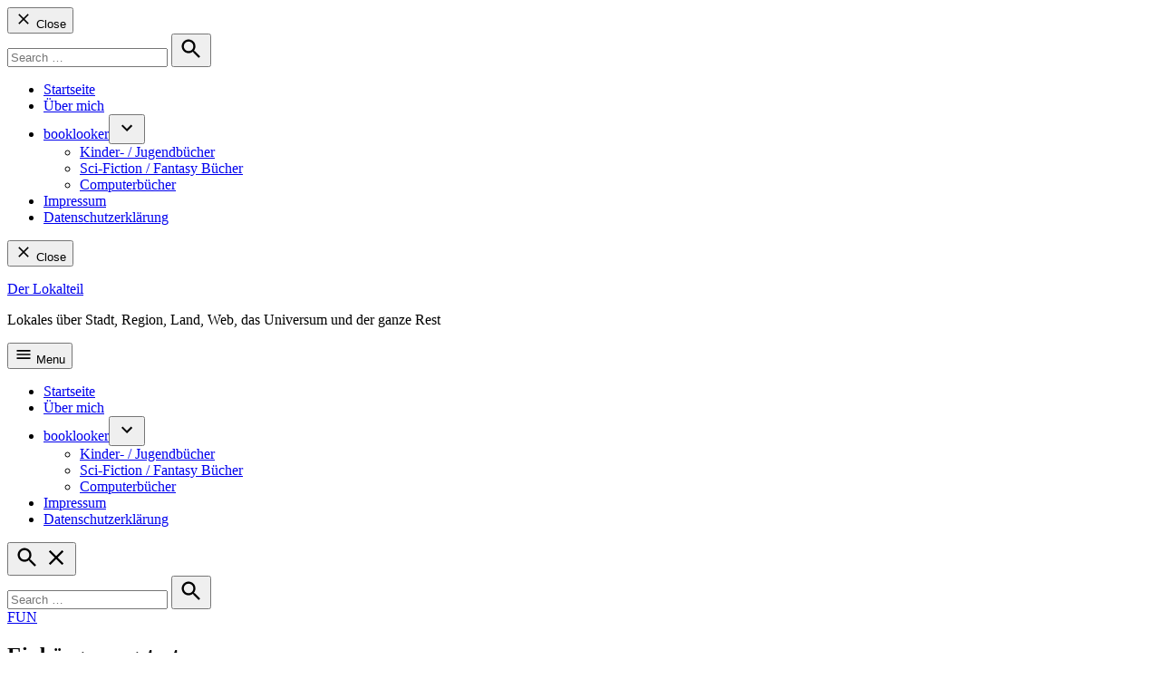

--- FILE ---
content_type: text/html; charset=UTF-8
request_url: https://derlokalteil.de/einburgerungstest/
body_size: 14968
content:
<!doctype html>
<html lang="de">
<head>
	<meta charset="UTF-8" />
	<meta name="viewport" content="width=device-width, initial-scale=1" />
	<link rel="profile" href="https://gmpg.org/xfn/11" />
	<meta name='robots' content='index, follow, max-image-preview:large, max-snippet:-1, max-video-preview:-1' />

	<!-- This site is optimized with the Yoast SEO plugin v26.7 - https://yoast.com/wordpress/plugins/seo/ -->
	<title>Einbürgerungstest - Der Lokalteil</title>
	<link rel="canonical" href="https://derlokalteil.de/einburgerungstest/" />
	<meta property="og:locale" content="de_DE" />
	<meta property="og:type" content="article" />
	<meta property="og:title" content="Einbürgerungstest - Der Lokalteil" />
	<meta property="og:description" content="Würden sie heute eingebürgert werden fragt Welt Online und beitet einen Einbürgerungstest mit 30 Fragen an. Bei allem Spaß, die Zusammenstellung basiert auf 100 Fragen des hessischen Tests, also keine fiktiven Fragen. Hab 90% geschafft und darf rein, uff  😉" />
	<meta property="og:url" content="https://derlokalteil.de/einburgerungstest/" />
	<meta property="og:site_name" content="Der Lokalteil" />
	<meta property="article:published_time" content="2008-03-25T14:21:46+00:00" />
	<meta name="author" content="norbert" />
	<meta name="twitter:card" content="summary_large_image" />
	<meta name="twitter:label1" content="Verfasst von" />
	<meta name="twitter:data1" content="norbert" />
	<script type="application/ld+json" class="yoast-schema-graph">{"@context":"https://schema.org","@graph":[{"@type":"Article","@id":"https://derlokalteil.de/einburgerungstest/#article","isPartOf":{"@id":"https://derlokalteil.de/einburgerungstest/"},"author":{"name":"norbert","@id":"https://derlokalteil.de/#/schema/person/9b69221dd7b88c919ea8f29f3d7b36c7"},"headline":"Einbürgerungstest","datePublished":"2008-03-25T14:21:46+00:00","mainEntityOfPage":{"@id":"https://derlokalteil.de/einburgerungstest/"},"wordCount":42,"commentCount":0,"publisher":{"@id":"https://derlokalteil.de/#/schema/person/9b69221dd7b88c919ea8f29f3d7b36c7"},"keywords":["Fun","Test"],"articleSection":["Fun"],"inLanguage":"de","potentialAction":[{"@type":"CommentAction","name":"Comment","target":["https://derlokalteil.de/einburgerungstest/#respond"]}]},{"@type":"WebPage","@id":"https://derlokalteil.de/einburgerungstest/","url":"https://derlokalteil.de/einburgerungstest/","name":"Einbürgerungstest - Der Lokalteil","isPartOf":{"@id":"https://derlokalteil.de/#website"},"datePublished":"2008-03-25T14:21:46+00:00","breadcrumb":{"@id":"https://derlokalteil.de/einburgerungstest/#breadcrumb"},"inLanguage":"de","potentialAction":[{"@type":"ReadAction","target":["https://derlokalteil.de/einburgerungstest/"]}]},{"@type":"BreadcrumbList","@id":"https://derlokalteil.de/einburgerungstest/#breadcrumb","itemListElement":[{"@type":"ListItem","position":1,"name":"Startseite","item":"https://derlokalteil.de/"},{"@type":"ListItem","position":2,"name":"Einbürgerungstest"}]},{"@type":"WebSite","@id":"https://derlokalteil.de/#website","url":"https://derlokalteil.de/","name":"Der Lokalteil","description":"Lokales über Stadt, Region, Land, Web, das Universum und der ganze Rest","publisher":{"@id":"https://derlokalteil.de/#/schema/person/9b69221dd7b88c919ea8f29f3d7b36c7"},"potentialAction":[{"@type":"SearchAction","target":{"@type":"EntryPoint","urlTemplate":"https://derlokalteil.de/?s={search_term_string}"},"query-input":{"@type":"PropertyValueSpecification","valueRequired":true,"valueName":"search_term_string"}}],"inLanguage":"de"},{"@type":["Person","Organization"],"@id":"https://derlokalteil.de/#/schema/person/9b69221dd7b88c919ea8f29f3d7b36c7","name":"norbert","image":{"@type":"ImageObject","inLanguage":"de","@id":"https://derlokalteil.de/#/schema/person/image/","url":"https://secure.gravatar.com/avatar/850da1fb373ce73ede72f804c7a7f68b06a4d71c7cc4844f573dd34dcab11379?s=96&d=mm&r=g","contentUrl":"https://secure.gravatar.com/avatar/850da1fb373ce73ede72f804c7a7f68b06a4d71c7cc4844f573dd34dcab11379?s=96&d=mm&r=g","caption":"norbert"},"logo":{"@id":"https://derlokalteil.de/#/schema/person/image/"}}]}</script>
	<!-- / Yoast SEO plugin. -->


<link rel='dns-prefetch' href='//www.googletagmanager.com' />
<link rel='preconnect' href='//c0.wp.com' />
<link rel="alternate" type="application/rss+xml" title="Der Lokalteil &raquo; Feed" href="https://derlokalteil.de/feed/" />
<link rel="alternate" type="application/rss+xml" title="Der Lokalteil &raquo; Kommentar-Feed" href="https://derlokalteil.de/comments/feed/" />
<link rel="alternate" type="application/rss+xml" title="Der Lokalteil &raquo; Einbürgerungstest-Kommentar-Feed" href="https://derlokalteil.de/einburgerungstest/feed/" />
<link rel="alternate" title="oEmbed (JSON)" type="application/json+oembed" href="https://derlokalteil.de/wp-json/oembed/1.0/embed?url=https%3A%2F%2Fderlokalteil.de%2Feinburgerungstest%2F" />
<link rel="alternate" title="oEmbed (XML)" type="text/xml+oembed" href="https://derlokalteil.de/wp-json/oembed/1.0/embed?url=https%3A%2F%2Fderlokalteil.de%2Feinburgerungstest%2F&#038;format=xml" />
<style id='wp-img-auto-sizes-contain-inline-css' type='text/css'>
img:is([sizes=auto i],[sizes^="auto," i]){contain-intrinsic-size:3000px 1500px}
/*# sourceURL=wp-img-auto-sizes-contain-inline-css */
</style>
<link rel='stylesheet' id='style_wpbb-css' href='https://derlokalteil.de/wp-content/plugins/wordpress-booklooker-bot/style_wpbb.css?ver=6.9' type='text/css' media='all' />
<style id='wp-emoji-styles-inline-css' type='text/css'>

	img.wp-smiley, img.emoji {
		display: inline !important;
		border: none !important;
		box-shadow: none !important;
		height: 1em !important;
		width: 1em !important;
		margin: 0 0.07em !important;
		vertical-align: -0.1em !important;
		background: none !important;
		padding: 0 !important;
	}
/*# sourceURL=wp-emoji-styles-inline-css */
</style>
<style id='wp-block-library-inline-css' type='text/css'>
:root{--wp-block-synced-color:#7a00df;--wp-block-synced-color--rgb:122,0,223;--wp-bound-block-color:var(--wp-block-synced-color);--wp-editor-canvas-background:#ddd;--wp-admin-theme-color:#007cba;--wp-admin-theme-color--rgb:0,124,186;--wp-admin-theme-color-darker-10:#006ba1;--wp-admin-theme-color-darker-10--rgb:0,107,160.5;--wp-admin-theme-color-darker-20:#005a87;--wp-admin-theme-color-darker-20--rgb:0,90,135;--wp-admin-border-width-focus:2px}@media (min-resolution:192dpi){:root{--wp-admin-border-width-focus:1.5px}}.wp-element-button{cursor:pointer}:root .has-very-light-gray-background-color{background-color:#eee}:root .has-very-dark-gray-background-color{background-color:#313131}:root .has-very-light-gray-color{color:#eee}:root .has-very-dark-gray-color{color:#313131}:root .has-vivid-green-cyan-to-vivid-cyan-blue-gradient-background{background:linear-gradient(135deg,#00d084,#0693e3)}:root .has-purple-crush-gradient-background{background:linear-gradient(135deg,#34e2e4,#4721fb 50%,#ab1dfe)}:root .has-hazy-dawn-gradient-background{background:linear-gradient(135deg,#faaca8,#dad0ec)}:root .has-subdued-olive-gradient-background{background:linear-gradient(135deg,#fafae1,#67a671)}:root .has-atomic-cream-gradient-background{background:linear-gradient(135deg,#fdd79a,#004a59)}:root .has-nightshade-gradient-background{background:linear-gradient(135deg,#330968,#31cdcf)}:root .has-midnight-gradient-background{background:linear-gradient(135deg,#020381,#2874fc)}:root{--wp--preset--font-size--normal:16px;--wp--preset--font-size--huge:42px}.has-regular-font-size{font-size:1em}.has-larger-font-size{font-size:2.625em}.has-normal-font-size{font-size:var(--wp--preset--font-size--normal)}.has-huge-font-size{font-size:var(--wp--preset--font-size--huge)}:root .has-text-align-center{text-align:center}:root .has-text-align-left{text-align:left}:root .has-text-align-right{text-align:right}.has-fit-text{white-space:nowrap!important}#end-resizable-editor-section{display:none}.aligncenter{clear:both}.items-justified-left{justify-content:flex-start}.items-justified-center{justify-content:center}.items-justified-right{justify-content:flex-end}.items-justified-space-between{justify-content:space-between}.screen-reader-text{word-wrap:normal!important;border:0;clip-path:inset(50%);height:1px;margin:-1px;overflow:hidden;padding:0;position:absolute;width:1px}.screen-reader-text:focus{background-color:#ddd;clip-path:none;color:#444;display:block;font-size:1em;height:auto;left:5px;line-height:normal;padding:15px 23px 14px;text-decoration:none;top:5px;width:auto;z-index:100000}html :where(.has-border-color){border-style:solid}html :where([style*=border-top-color]){border-top-style:solid}html :where([style*=border-right-color]){border-right-style:solid}html :where([style*=border-bottom-color]){border-bottom-style:solid}html :where([style*=border-left-color]){border-left-style:solid}html :where([style*=border-width]){border-style:solid}html :where([style*=border-top-width]){border-top-style:solid}html :where([style*=border-right-width]){border-right-style:solid}html :where([style*=border-bottom-width]){border-bottom-style:solid}html :where([style*=border-left-width]){border-left-style:solid}html :where(img[class*=wp-image-]){height:auto;max-width:100%}:where(figure){margin:0 0 1em}html :where(.is-position-sticky){--wp-admin--admin-bar--position-offset:var(--wp-admin--admin-bar--height,0px)}@media screen and (max-width:600px){html :where(.is-position-sticky){--wp-admin--admin-bar--position-offset:0px}}

/*# sourceURL=wp-block-library-inline-css */
</style><style id='global-styles-inline-css' type='text/css'>
:root{--wp--preset--aspect-ratio--square: 1;--wp--preset--aspect-ratio--4-3: 4/3;--wp--preset--aspect-ratio--3-4: 3/4;--wp--preset--aspect-ratio--3-2: 3/2;--wp--preset--aspect-ratio--2-3: 2/3;--wp--preset--aspect-ratio--16-9: 16/9;--wp--preset--aspect-ratio--9-16: 9/16;--wp--preset--color--black: #000000;--wp--preset--color--cyan-bluish-gray: #abb8c3;--wp--preset--color--white: #FFFFFF;--wp--preset--color--pale-pink: #f78da7;--wp--preset--color--vivid-red: #cf2e2e;--wp--preset--color--luminous-vivid-orange: #ff6900;--wp--preset--color--luminous-vivid-amber: #fcb900;--wp--preset--color--light-green-cyan: #7bdcb5;--wp--preset--color--vivid-green-cyan: #00d084;--wp--preset--color--pale-cyan-blue: #8ed1fc;--wp--preset--color--vivid-cyan-blue: #0693e3;--wp--preset--color--vivid-purple: #9b51e0;--wp--preset--color--primary: #3366ff;--wp--preset--color--primary-variation: #0b3ed7;--wp--preset--color--secondary: #666666;--wp--preset--color--secondary-variation: #3e3e3e;--wp--preset--color--dark-gray: #111111;--wp--preset--color--medium-gray: #767676;--wp--preset--color--light-gray: #EEEEEE;--wp--preset--gradient--vivid-cyan-blue-to-vivid-purple: linear-gradient(135deg,rgb(6,147,227) 0%,rgb(155,81,224) 100%);--wp--preset--gradient--light-green-cyan-to-vivid-green-cyan: linear-gradient(135deg,rgb(122,220,180) 0%,rgb(0,208,130) 100%);--wp--preset--gradient--luminous-vivid-amber-to-luminous-vivid-orange: linear-gradient(135deg,rgb(252,185,0) 0%,rgb(255,105,0) 100%);--wp--preset--gradient--luminous-vivid-orange-to-vivid-red: linear-gradient(135deg,rgb(255,105,0) 0%,rgb(207,46,46) 100%);--wp--preset--gradient--very-light-gray-to-cyan-bluish-gray: linear-gradient(135deg,rgb(238,238,238) 0%,rgb(169,184,195) 100%);--wp--preset--gradient--cool-to-warm-spectrum: linear-gradient(135deg,rgb(74,234,220) 0%,rgb(151,120,209) 20%,rgb(207,42,186) 40%,rgb(238,44,130) 60%,rgb(251,105,98) 80%,rgb(254,248,76) 100%);--wp--preset--gradient--blush-light-purple: linear-gradient(135deg,rgb(255,206,236) 0%,rgb(152,150,240) 100%);--wp--preset--gradient--blush-bordeaux: linear-gradient(135deg,rgb(254,205,165) 0%,rgb(254,45,45) 50%,rgb(107,0,62) 100%);--wp--preset--gradient--luminous-dusk: linear-gradient(135deg,rgb(255,203,112) 0%,rgb(199,81,192) 50%,rgb(65,88,208) 100%);--wp--preset--gradient--pale-ocean: linear-gradient(135deg,rgb(255,245,203) 0%,rgb(182,227,212) 50%,rgb(51,167,181) 100%);--wp--preset--gradient--electric-grass: linear-gradient(135deg,rgb(202,248,128) 0%,rgb(113,206,126) 100%);--wp--preset--gradient--midnight: linear-gradient(135deg,rgb(2,3,129) 0%,rgb(40,116,252) 100%);--wp--preset--font-size--small: 16px;--wp--preset--font-size--medium: 20px;--wp--preset--font-size--large: 36px;--wp--preset--font-size--x-large: 42px;--wp--preset--font-size--normal: 20px;--wp--preset--font-size--huge: 44px;--wp--preset--spacing--20: 0.44rem;--wp--preset--spacing--30: 0.67rem;--wp--preset--spacing--40: 1rem;--wp--preset--spacing--50: 1.5rem;--wp--preset--spacing--60: 2.25rem;--wp--preset--spacing--70: 3.38rem;--wp--preset--spacing--80: 5.06rem;--wp--preset--shadow--natural: 6px 6px 9px rgba(0, 0, 0, 0.2);--wp--preset--shadow--deep: 12px 12px 50px rgba(0, 0, 0, 0.4);--wp--preset--shadow--sharp: 6px 6px 0px rgba(0, 0, 0, 0.2);--wp--preset--shadow--outlined: 6px 6px 0px -3px rgb(255, 255, 255), 6px 6px rgb(0, 0, 0);--wp--preset--shadow--crisp: 6px 6px 0px rgb(0, 0, 0);}:where(.is-layout-flex){gap: 0.5em;}:where(.is-layout-grid){gap: 0.5em;}body .is-layout-flex{display: flex;}.is-layout-flex{flex-wrap: wrap;align-items: center;}.is-layout-flex > :is(*, div){margin: 0;}body .is-layout-grid{display: grid;}.is-layout-grid > :is(*, div){margin: 0;}:where(.wp-block-columns.is-layout-flex){gap: 2em;}:where(.wp-block-columns.is-layout-grid){gap: 2em;}:where(.wp-block-post-template.is-layout-flex){gap: 1.25em;}:where(.wp-block-post-template.is-layout-grid){gap: 1.25em;}.has-black-color{color: var(--wp--preset--color--black) !important;}.has-cyan-bluish-gray-color{color: var(--wp--preset--color--cyan-bluish-gray) !important;}.has-white-color{color: var(--wp--preset--color--white) !important;}.has-pale-pink-color{color: var(--wp--preset--color--pale-pink) !important;}.has-vivid-red-color{color: var(--wp--preset--color--vivid-red) !important;}.has-luminous-vivid-orange-color{color: var(--wp--preset--color--luminous-vivid-orange) !important;}.has-luminous-vivid-amber-color{color: var(--wp--preset--color--luminous-vivid-amber) !important;}.has-light-green-cyan-color{color: var(--wp--preset--color--light-green-cyan) !important;}.has-vivid-green-cyan-color{color: var(--wp--preset--color--vivid-green-cyan) !important;}.has-pale-cyan-blue-color{color: var(--wp--preset--color--pale-cyan-blue) !important;}.has-vivid-cyan-blue-color{color: var(--wp--preset--color--vivid-cyan-blue) !important;}.has-vivid-purple-color{color: var(--wp--preset--color--vivid-purple) !important;}.has-black-background-color{background-color: var(--wp--preset--color--black) !important;}.has-cyan-bluish-gray-background-color{background-color: var(--wp--preset--color--cyan-bluish-gray) !important;}.has-white-background-color{background-color: var(--wp--preset--color--white) !important;}.has-pale-pink-background-color{background-color: var(--wp--preset--color--pale-pink) !important;}.has-vivid-red-background-color{background-color: var(--wp--preset--color--vivid-red) !important;}.has-luminous-vivid-orange-background-color{background-color: var(--wp--preset--color--luminous-vivid-orange) !important;}.has-luminous-vivid-amber-background-color{background-color: var(--wp--preset--color--luminous-vivid-amber) !important;}.has-light-green-cyan-background-color{background-color: var(--wp--preset--color--light-green-cyan) !important;}.has-vivid-green-cyan-background-color{background-color: var(--wp--preset--color--vivid-green-cyan) !important;}.has-pale-cyan-blue-background-color{background-color: var(--wp--preset--color--pale-cyan-blue) !important;}.has-vivid-cyan-blue-background-color{background-color: var(--wp--preset--color--vivid-cyan-blue) !important;}.has-vivid-purple-background-color{background-color: var(--wp--preset--color--vivid-purple) !important;}.has-black-border-color{border-color: var(--wp--preset--color--black) !important;}.has-cyan-bluish-gray-border-color{border-color: var(--wp--preset--color--cyan-bluish-gray) !important;}.has-white-border-color{border-color: var(--wp--preset--color--white) !important;}.has-pale-pink-border-color{border-color: var(--wp--preset--color--pale-pink) !important;}.has-vivid-red-border-color{border-color: var(--wp--preset--color--vivid-red) !important;}.has-luminous-vivid-orange-border-color{border-color: var(--wp--preset--color--luminous-vivid-orange) !important;}.has-luminous-vivid-amber-border-color{border-color: var(--wp--preset--color--luminous-vivid-amber) !important;}.has-light-green-cyan-border-color{border-color: var(--wp--preset--color--light-green-cyan) !important;}.has-vivid-green-cyan-border-color{border-color: var(--wp--preset--color--vivid-green-cyan) !important;}.has-pale-cyan-blue-border-color{border-color: var(--wp--preset--color--pale-cyan-blue) !important;}.has-vivid-cyan-blue-border-color{border-color: var(--wp--preset--color--vivid-cyan-blue) !important;}.has-vivid-purple-border-color{border-color: var(--wp--preset--color--vivid-purple) !important;}.has-vivid-cyan-blue-to-vivid-purple-gradient-background{background: var(--wp--preset--gradient--vivid-cyan-blue-to-vivid-purple) !important;}.has-light-green-cyan-to-vivid-green-cyan-gradient-background{background: var(--wp--preset--gradient--light-green-cyan-to-vivid-green-cyan) !important;}.has-luminous-vivid-amber-to-luminous-vivid-orange-gradient-background{background: var(--wp--preset--gradient--luminous-vivid-amber-to-luminous-vivid-orange) !important;}.has-luminous-vivid-orange-to-vivid-red-gradient-background{background: var(--wp--preset--gradient--luminous-vivid-orange-to-vivid-red) !important;}.has-very-light-gray-to-cyan-bluish-gray-gradient-background{background: var(--wp--preset--gradient--very-light-gray-to-cyan-bluish-gray) !important;}.has-cool-to-warm-spectrum-gradient-background{background: var(--wp--preset--gradient--cool-to-warm-spectrum) !important;}.has-blush-light-purple-gradient-background{background: var(--wp--preset--gradient--blush-light-purple) !important;}.has-blush-bordeaux-gradient-background{background: var(--wp--preset--gradient--blush-bordeaux) !important;}.has-luminous-dusk-gradient-background{background: var(--wp--preset--gradient--luminous-dusk) !important;}.has-pale-ocean-gradient-background{background: var(--wp--preset--gradient--pale-ocean) !important;}.has-electric-grass-gradient-background{background: var(--wp--preset--gradient--electric-grass) !important;}.has-midnight-gradient-background{background: var(--wp--preset--gradient--midnight) !important;}.has-small-font-size{font-size: var(--wp--preset--font-size--small) !important;}.has-medium-font-size{font-size: var(--wp--preset--font-size--medium) !important;}.has-large-font-size{font-size: var(--wp--preset--font-size--large) !important;}.has-x-large-font-size{font-size: var(--wp--preset--font-size--x-large) !important;}
/*# sourceURL=global-styles-inline-css */
</style>

<style id='classic-theme-styles-inline-css' type='text/css'>
.wp-block-button__link{background-color:#32373c;border-radius:9999px;box-shadow:none;color:#fff;font-size:1.125em;padding:calc(.667em + 2px) calc(1.333em + 2px);text-decoration:none}.wp-block-file__button{background:#32373c;color:#fff}.wp-block-accordion-heading{margin:0}.wp-block-accordion-heading__toggle{background-color:inherit!important;color:inherit!important}.wp-block-accordion-heading__toggle:not(:focus-visible){outline:none}.wp-block-accordion-heading__toggle:focus,.wp-block-accordion-heading__toggle:hover{background-color:inherit!important;border:none;box-shadow:none;color:inherit;padding:var(--wp--preset--spacing--20,1em) 0;text-decoration:none}.wp-block-accordion-heading__toggle:focus-visible{outline:auto;outline-offset:0}
/*# sourceURL=https://derlokalteil.de/wp-content/plugins/gutenberg/build/styles/block-library/classic.css */
</style>
<link rel='stylesheet' id='cookie-notice-front-css' href='https://derlokalteil.de/wp-content/plugins/cookie-notice/css/front.min.css?ver=2.5.11' type='text/css' media='all' />
<link rel='stylesheet' id='newspack-blocks-block-styles-stylesheet-css' href='https://derlokalteil.de/wp-content/plugins/newspack-blocks/dist/block_styles.css?ver=1.7.2' type='text/css' media='all' />
<link rel='stylesheet' id='newspack-style-css' href='https://derlokalteil.de/wp-content/themes/newspack-theme/style.css?ver=1.9.0' type='text/css' media='all' />
<link rel='stylesheet' id='newspack-print-style-css' href='https://derlokalteil.de/wp-content/themes/newspack-theme/styles/print.css?ver=1.9.0' type='text/css' media='print' />
<link rel='stylesheet' id='wpel-style-css' href='https://derlokalteil.de/wp-content/plugins/wp-external-links/public/css/wpel.css?ver=2.63' type='text/css' media='all' />
<link rel="https://api.w.org/" href="https://derlokalteil.de/wp-json/" /><link rel="alternate" title="JSON" type="application/json" href="https://derlokalteil.de/wp-json/wp/v2/posts/126" /><link rel="EditURI" type="application/rsd+xml" title="RSD" href="https://derlokalteil.de/xmlrpc.php?rsd" />
<meta name="generator" content="WordPress 6.9" />
<link rel='shortlink' href='https://derlokalteil.de/?p=126' />
<meta name="generator" content="Site Kit by Google 1.170.0" />		<link rel="manifest" href="https://derlokalteil.de/wp-json/wp/v2/web-app-manifest">
					<meta name="theme-color" content="#fff">
								<meta name="apple-mobile-web-app-capable" content="yes">
				<meta name="mobile-web-app-capable" content="yes">

				
				<meta name="apple-mobile-web-app-title" content="Der Lokaltei">
		<meta name="application-name" content="Der Lokaltei">
		
	<style type="text/css" id="custom-theme-fonts">
		
			.tags-links span:first-child,
			.cat-links,
			.page-title,
			.highlight-menu .menu-label {
				text-transform: uppercase;
			}
		
				.accent-header,
				.article-section-title {
					text-transform: uppercase;
				}
				</style>

<link rel="pingback" href="https://derlokalteil.de/xmlrpc.php"><link rel="amphtml" href="https://derlokalteil.de/einburgerungstest/amp/"></head>

<body class="wp-singular post-template-default single single-post postid-126 single-format-standard wp-embed-responsive wp-theme-newspack-theme cookies-not-set singular show-site-tagline h-nsub h-db h-ll h-dh has-sidebar single-featured-image-default">
	<aside id="mobile-sidebar-fallback" class="mobile-sidebar">
		<button class="mobile-menu-toggle">
			<svg class="svg-icon" width="20" height="20" aria-hidden="true" role="img" xmlns="http://www.w3.org/2000/svg" viewBox="0 0 24 24"><path d="M19 6.41L17.59 5 12 10.59 6.41 5 5 6.41 10.59 12 5 17.59 6.41 19 12 13.41 17.59 19 19 17.59 13.41 12z" /><path d="M0 0h24v24H0z" fill="none" /></svg>			Close		</button>

		
<form role="search" method="get" class="search-form" action="https://derlokalteil.de/">
	<label for="search-form-1">
		<span class="screen-reader-text">Search for:</span>
	</label>
	<input type="search" id="search-form-1" class="search-field" placeholder="Search &hellip;" value="" name="s" />
	<button type="submit" class="search-submit">
		<svg class="svg-icon" width="28" height="28" aria-hidden="true" role="img" xmlns="http://www.w3.org/2000/svg" viewBox="0 0 24 24"><path d="M15.5 14h-.79l-.28-.27C15.41 12.59 16 11.11 16 9.5 16 5.91 13.09 3 9.5 3S3 5.91 3 9.5 5.91 16 9.5 16c1.61 0 3.09-.59 4.23-1.57l.27.28v.79l5 4.99L20.49 19l-4.99-5zm-6 0C7.01 14 5 11.99 5 9.5S7.01 5 9.5 5 14 7.01 14 9.5 11.99 14 9.5 14z" /><path d="M0 0h24v24H0z" fill="none" /></svg>		<span class="screen-reader-text">
			Search		</span>
	</button>
</form>
	<nav class="main-navigation nav1" aria-label="Top Menu" toolbar-target="site-navigation" toolbar="(min-width: 767px)">
		<ul id="menu-menu-1" class="main-menu"><li id="menu-item-1710" class="menu-item menu-item-type-custom menu-item-object-custom menu-item-1710"><a href="https://derlokalteil.de.w017870c.kasserver.com/" data-wpel-link="internal">Startseite</a></li>
<li id="menu-item-1713" class="menu-item menu-item-type-post_type menu-item-object-page menu-item-1713"><a href="https://derlokalteil.de/about/" data-wpel-link="internal">Über mich</a></li>
<li id="menu-item-1770" class="menu-item menu-item-type-post_type menu-item-object-page menu-item-has-children menu-item-1770"><a href="https://derlokalteil.de/buchangebote-bei-booklooker/" aria-haspopup="true" aria-expanded="false" data-wpel-link="internal">booklooker</a><button class="submenu-expand" tabindex="-1"><svg class="svg-icon" width="24" height="24" aria-hidden="true" role="img" focusable="false" xmlns="http://www.w3.org/2000/svg" viewBox="0 0 24 24"><path d="M7.41 8.59L12 13.17l4.59-4.58L18 10l-6 6-6-6 1.41-1.41z"></path><path fill="none" d="M0 0h24v24H0V0z"></path></svg></button>
<ul class="sub-menu">
	<li id="menu-item-1782" class="menu-item menu-item-type-post_type menu-item-object-page menu-item-1782"><a href="https://derlokalteil.de/buchangebote-bei-booklooker/kinder-jugendbuecher/" data-wpel-link="internal">Kinder- / Jugendbücher</a></li>
	<li id="menu-item-1778" class="menu-item menu-item-type-post_type menu-item-object-page menu-item-1778"><a href="https://derlokalteil.de/buchangebote-bei-booklooker/sci-fiction-fantasy-buecher/" data-wpel-link="internal">Sci-Fiction / Fantasy Bücher</a></li>
	<li id="menu-item-1774" class="menu-item menu-item-type-post_type menu-item-object-page menu-item-1774"><a href="https://derlokalteil.de/buchangebote-bei-booklooker/1773-2/" data-wpel-link="internal">Computerbücher</a></li>
</ul>
</li>
<li id="menu-item-1711" class="menu-item menu-item-type-post_type menu-item-object-page menu-item-1711"><a href="https://derlokalteil.de/imp/" data-wpel-link="internal">Impressum</a></li>
<li id="menu-item-1745" class="menu-item menu-item-type-post_type menu-item-object-page menu-item-1745"><a href="https://derlokalteil.de/datenschutzerklaerung-privacy-policy/" data-wpel-link="internal">Datenschutzerklärung</a></li>
</ul>	</nav>

	</aside>
	<aside id="desktop-sidebar-fallback" class="desktop-sidebar">
		<button class="desktop-menu-toggle">
			<svg class="svg-icon" width="20" height="20" aria-hidden="true" role="img" xmlns="http://www.w3.org/2000/svg" viewBox="0 0 24 24"><path d="M19 6.41L17.59 5 12 10.59 6.41 5 5 6.41 10.59 12 5 17.59 6.41 19 12 13.41 17.59 19 19 17.59 13.41 12z" /><path d="M0 0h24v24H0z" fill="none" /></svg>			Close		</button>
	</aside>

<div id="page" class="site">
	<a class="skip-link screen-reader-text" href="#content">Skip to content</a>

	<header id="masthead" class="site-header hide-header-search" [class]="searchVisible ? 'show-header-search site-header ' : 'hide-header-search site-header'">

		
			
			<div class="middle-header-contain">
				<div class="wrapper">
					
					
					
					<div class="site-branding">

	
	<div class="site-identity">
											<p class="site-title"><a href="https://derlokalteil.de/" rel="home" data-wpel-link="internal">Der Lokalteil</a></p>
					
						<p class="site-description">
					Lokales über Stadt, Region, Land, Web, das Universum und der ganze Rest				</p>
			</div><!-- .site-identity -->

</div><!-- .site-branding -->

					

					<div class="nav-wrapper desktop-only">
						<div id="tertiary-nav-contain">
													</div><!-- #tertiary-nav-contain -->

											</div><!-- .nav-wrapper -->

											<button class="mobile-menu-toggle" on="tap:mobile-sidebar.toggle">
							<svg class="svg-icon" width="20" height="20" aria-hidden="true" role="img" xmlns="http://www.w3.org/2000/svg" viewBox="0 0 24 24"><path d="M0 0h24v24H0z" fill="none" /><path d="M3 18h18v-2H3v2zm0-5h18v-2H3v2zm0-7v2h18V6H3z" /></svg>							Menu						</button>
					
				</div><!-- .wrapper -->
			</div><!-- .middle-header-contain -->


							<div class="bottom-header-contain desktop-only">
					<div class="wrapper">
						<div id="site-navigation">
								<nav class="main-navigation nav1" aria-label="Top Menu" toolbar-target="site-navigation" toolbar="(min-width: 767px)">
		<ul id="menu-menu-2" class="main-menu"><li class="menu-item menu-item-type-custom menu-item-object-custom menu-item-1710"><a href="https://derlokalteil.de.w017870c.kasserver.com/" data-wpel-link="internal">Startseite</a></li>
<li class="menu-item menu-item-type-post_type menu-item-object-page menu-item-1713"><a href="https://derlokalteil.de/about/" data-wpel-link="internal">Über mich</a></li>
<li class="menu-item menu-item-type-post_type menu-item-object-page menu-item-has-children menu-item-1770"><a href="https://derlokalteil.de/buchangebote-bei-booklooker/" aria-haspopup="true" aria-expanded="false" data-wpel-link="internal">booklooker</a><button class="submenu-expand" tabindex="-1"><svg class="svg-icon" width="24" height="24" aria-hidden="true" role="img" focusable="false" xmlns="http://www.w3.org/2000/svg" viewBox="0 0 24 24"><path d="M7.41 8.59L12 13.17l4.59-4.58L18 10l-6 6-6-6 1.41-1.41z"></path><path fill="none" d="M0 0h24v24H0V0z"></path></svg></button>
<ul class="sub-menu">
	<li class="menu-item menu-item-type-post_type menu-item-object-page menu-item-1782"><a href="https://derlokalteil.de/buchangebote-bei-booklooker/kinder-jugendbuecher/" data-wpel-link="internal">Kinder- / Jugendbücher</a></li>
	<li class="menu-item menu-item-type-post_type menu-item-object-page menu-item-1778"><a href="https://derlokalteil.de/buchangebote-bei-booklooker/sci-fiction-fantasy-buecher/" data-wpel-link="internal">Sci-Fiction / Fantasy Bücher</a></li>
	<li class="menu-item menu-item-type-post_type menu-item-object-page menu-item-1774"><a href="https://derlokalteil.de/buchangebote-bei-booklooker/1773-2/" data-wpel-link="internal">Computerbücher</a></li>
</ul>
</li>
<li class="menu-item menu-item-type-post_type menu-item-object-page menu-item-1711"><a href="https://derlokalteil.de/imp/" data-wpel-link="internal">Impressum</a></li>
<li class="menu-item menu-item-type-post_type menu-item-object-page menu-item-1745"><a href="https://derlokalteil.de/datenschutzerklaerung-privacy-policy/" data-wpel-link="internal">Datenschutzerklärung</a></li>
</ul>	</nav>
						</div>

						
<div class="header-search-contain">
	<button id="search-toggle" on="tap:AMP.setState( { searchVisible: !searchVisible } ), search-form-2.focus" aria-controls="search-menu" [aria-expanded]="searchVisible ? 'true' : 'false'" aria-expanded="false">
		<span class="screen-reader-text" [text]="searchVisible ? 'Close Search' : 'Open Search'">
			Open Search		</span>
		<span class="search-icon"><svg class="svg-icon" width="28" height="28" aria-hidden="true" role="img" xmlns="http://www.w3.org/2000/svg" viewBox="0 0 24 24"><path d="M15.5 14h-.79l-.28-.27C15.41 12.59 16 11.11 16 9.5 16 5.91 13.09 3 9.5 3S3 5.91 3 9.5 5.91 16 9.5 16c1.61 0 3.09-.59 4.23-1.57l.27.28v.79l5 4.99L20.49 19l-4.99-5zm-6 0C7.01 14 5 11.99 5 9.5S7.01 5 9.5 5 14 7.01 14 9.5 11.99 14 9.5 14z" /><path d="M0 0h24v24H0z" fill="none" /></svg></span>
		<span class="close-icon"><svg class="svg-icon" width="28" height="28" aria-hidden="true" role="img" xmlns="http://www.w3.org/2000/svg" viewBox="0 0 24 24"><path d="M19 6.41L17.59 5 12 10.59 6.41 5 5 6.41 10.59 12 5 17.59 6.41 19 12 13.41 17.59 19 19 17.59 13.41 12z" /><path d="M0 0h24v24H0z" fill="none" /></svg></span>
	</button>
	<div id="header-search" [aria-expanded]="searchVisible ? 'true' : 'false'" aria-expanded="false">
		
<form role="search" method="get" class="search-form" action="https://derlokalteil.de/">
	<label for="search-form-2">
		<span class="screen-reader-text">Search for:</span>
	</label>
	<input type="search" id="search-form-2" class="search-field" placeholder="Search &hellip;" value="" name="s" />
	<button type="submit" class="search-submit">
		<svg class="svg-icon" width="28" height="28" aria-hidden="true" role="img" xmlns="http://www.w3.org/2000/svg" viewBox="0 0 24 24"><path d="M15.5 14h-.79l-.28-.27C15.41 12.59 16 11.11 16 9.5 16 5.91 13.09 3 9.5 3S3 5.91 3 9.5 5.91 16 9.5 16c1.61 0 3.09-.59 4.23-1.57l.27.28v.79l5 4.99L20.49 19l-4.99-5zm-6 0C7.01 14 5 11.99 5 9.5S7.01 5 9.5 5 14 7.01 14 9.5 11.99 14 9.5 14z" /><path d="M0 0h24v24H0z" fill="none" /></svg>		<span class="screen-reader-text">
			Search		</span>
	</button>
</form>
	</div><!-- #header-search -->
</div><!-- .header-search-contain -->
					</div><!-- .wrapper -->
				</div><!-- .bottom-header-contain -->
					
	</header><!-- #masthead -->

	
	
	<div id="content" class="site-content">

	<section id="primary" class="content-area category-fun tag-fun tag-test">
		<main id="main" class="site-main">

								<header class="entry-header">
						

	<span class="cat-links"><span class="screen-reader-text">Posted in</span><a href="https://derlokalteil.de/category/fun/" rel="category tag" data-wpel-link="internal">Fun</a></span>		<h1 class="entry-title ">
		Einbürgerungstest	</h1>
	
	<div class="entry-subhead">
		<div class="entry-meta">
			<span class="author-avatar"><img alt='' src='https://secure.gravatar.com/avatar/850da1fb373ce73ede72f804c7a7f68b06a4d71c7cc4844f573dd34dcab11379?s=96&#038;d=mm&#038;r=g' srcset='https://secure.gravatar.com/avatar/850da1fb373ce73ede72f804c7a7f68b06a4d71c7cc4844f573dd34dcab11379?s=192&#038;d=mm&#038;r=g 2x' class='avatar avatar-96 photo' height='96' width='96' decoding='async'/></span><span class="byline"><span>by</span> <span class="author vcard"><a class="url fn n" href="https://derlokalteil.de/author/norbert/" data-wpel-link="internal">norbert</a></span></span>			<span class="posted-on"><time class="entry-date published updated" datetime="2008-03-25T15:21:46+01:00">25/03/2008</time></span>		</div><!-- .meta-info -->
			</div>
					</header>

				
				<div class="main-content">

					
<article id="post-126" class="post-126 post type-post status-publish format-standard hentry category-fun tag-fun tag-test entry">
	<div class="entry-content">
		<p>Würden sie heute eingebürgert werden fragt <a href="https://www.welt.de/vermischtes/article204450/Einbuergerungstest_100_Fragen_100_Antworten.html" target="_blank" data-wpel-link="external" rel="external noopener noreferrer" class="wpel-icon-right">Welt Online und beitet einen Einbürgerungstest<span class="wpel-icon wpel-image wpel-icon-6"></span></a> mit 30 Fragen an.</p>
<p>Bei allem Spaß, die Zusammenstellung basiert auf 100 Fragen des hessischen Tests, also keine fiktiven Fragen.</p>
<p>Hab 90% geschafft und darf rein, uff  😉</p>
	</div><!-- .entry-content -->

	<footer class="entry-footer">
		<span class="tags-links"><span>Tagged: </span><a href="https://derlokalteil.de/tag/fun/" rel="tag" data-wpel-link="internal">Fun</a><span class="sep">,&nbsp;</span><a href="https://derlokalteil.de/tag/test/" rel="tag" data-wpel-link="internal">Test</a></span>	</footer><!-- .entry-footer -->

				
</article><!-- #post-${ID} -->

<div id="comments" class="comments-area">
	<div class="comments-title-wrap no-responses">
		<h2 class="comments-title">
		Leave a comment		</h2><!-- .comments-title -->
			</div><!-- .comments-title-flex -->
			<div id="respond" class="comment-respond">
		<h3 id="reply-title" class="comment-reply-title"> <small><a rel="nofollow" id="cancel-comment-reply-link" href="/einburgerungstest/#respond" style="display:none;" data-wpel-link="internal">Antwort abbrechen</a></small></h3><form action="https://derlokalteil.de/wp-comments-post.php" method="post" id="commentform" class="comment-form"><p class="comment-notes"><span id="email-notes">Deine E-Mail-Adresse wird nicht veröffentlicht.</span> <span class="required-field-message">Erforderliche Felder sind mit <span class="required">*</span> markiert</span></p><p class="comment-form-comment"><label for="comment">Kommentar <span class="required">*</span></label> <textarea autocomplete="new-password"  id="a7777f8209"  name="a7777f8209"   cols="45" rows="5" maxlength="65525" required></textarea><textarea id="comment" aria-label="hp-comment" aria-hidden="true" name="comment" autocomplete="new-password" style="padding:0 !important;clip:rect(1px, 1px, 1px, 1px) !important;position:absolute !important;white-space:nowrap !important;height:1px !important;width:1px !important;overflow:hidden !important;" tabindex="-1"></textarea><script data-noptimize>document.getElementById("comment").setAttribute( "id", "a526139dc029f94e9df1542a7aeacc04" );document.getElementById("a7777f8209").setAttribute( "id", "comment" );</script></p><p class="comment-form-author"><label for="author">Name <span class="required">*</span></label> <input id="author" name="author" type="text" value="" size="30" maxlength="245" autocomplete="name" required /></p>
<p class="comment-form-email"><label for="email">E-Mail-Adresse <span class="required">*</span></label> <input id="email" name="email" type="email" value="" size="30" maxlength="100" aria-describedby="email-notes" autocomplete="email" required /></p>
<p class="comment-form-url"><label for="url">Website</label> <input id="url" name="url" type="url" value="" size="30" maxlength="200" autocomplete="url" /></p>
<p class="form-submit"><input name="submit" type="submit" id="submit" class="submit" value="Kommentar abschicken" /> <input type='hidden' name='comment_post_ID' value='126' id='comment_post_ID' />
<input type='hidden' name='comment_parent' id='comment_parent' value='0' />
</p></form>	</div><!-- #respond -->
	</div><!-- #comments -->
				</div><!-- .main-content -->

			
<aside id="secondary" class="widget-area">
		<section id="text-5" class="widget widget_text">			<div class="textwidget"><p><code>[instagram-feed]</code></p>
</div>
		</section><section id="text-7" class="widget widget_text"><h2 class="widget-title accent-header"><span>Affiliate</span></h2>			<div class="textwidget"><!-- Start Partnerprogramm ALL-INKL.COM -->
<a href="https://all-inkl.com/?partner=557546" data-wpel-link="external" rel="external noopener noreferrer">
<img border="0" src="https://all-inkl.com/banner/all-inkl_banner_185x35_white.gif" alt="ALL-INKL.COM - Webhosting Server Hosting Domain Provider" /></a>
<!-- Ende Partnerprogramm -->
</div>
		</section><section id="tag_cloud-3" class="widget widget_tag_cloud"><h2 class="widget-title accent-header"><span>Schlagwörter</span></h2><div class="tagcloud"><a href="https://derlokalteil.de/tag/ausflug/" class="tag-cloud-link tag-link-104 tag-link-position-1" style="font-size: 14.125pt;" aria-label="Ausflug (17 Einträge)" data-wpel-link="internal">Ausflug</a>
<a href="https://derlokalteil.de/tag/ausland/" class="tag-cloud-link tag-link-105 tag-link-position-2" style="font-size: 13.46875pt;" aria-label="Ausland (15 Einträge)" data-wpel-link="internal">Ausland</a>
<a href="https://derlokalteil.de/tag/blog/" class="tag-cloud-link tag-link-139 tag-link-position-3" style="font-size: 12.484375pt;" aria-label="Blog (12 Einträge)" data-wpel-link="internal">Blog</a>
<a href="https://derlokalteil.de/tag/buch/" class="tag-cloud-link tag-link-149 tag-link-position-4" style="font-size: 17.078125pt;" aria-label="Buch (33 Einträge)" data-wpel-link="internal">Buch</a>
<a href="https://derlokalteil.de/tag/datenschutz/" class="tag-cloud-link tag-link-179 tag-link-position-5" style="font-size: 10.1875pt;" aria-label="Datenschutz (7 Einträge)" data-wpel-link="internal">Datenschutz</a>
<a href="https://derlokalteil.de/tag/dkms/" class="tag-cloud-link tag-link-197 tag-link-position-6" style="font-size: 13.796875pt;" aria-label="DKMS (16 Einträge)" data-wpel-link="internal">DKMS</a>
<a href="https://derlokalteil.de/tag/foto/" class="tag-cloud-link tag-link-261 tag-link-position-7" style="font-size: 12.15625pt;" aria-label="Foto (11 Einträge)" data-wpel-link="internal">Foto</a>
<a href="https://derlokalteil.de/tag/fun/" class="tag-cloud-link tag-link-269 tag-link-position-8" style="font-size: 17.1875pt;" aria-label="Fun (34 Einträge)" data-wpel-link="internal">Fun</a>
<a href="https://derlokalteil.de/tag/fussball/" class="tag-cloud-link tag-link-272 tag-link-position-9" style="font-size: 10.734375pt;" aria-label="Fussball (8 Einträge)" data-wpel-link="internal">Fussball</a>
<a href="https://derlokalteil.de/tag/geburtstag/" class="tag-cloud-link tag-link-278 tag-link-position-10" style="font-size: 9.640625pt;" aria-label="Geburtstag (6 Einträge)" data-wpel-link="internal">Geburtstag</a>
<a href="https://derlokalteil.de/tag/google/" class="tag-cloud-link tag-link-299 tag-link-position-11" style="font-size: 11.28125pt;" aria-label="Google (9 Einträge)" data-wpel-link="internal">Google</a>
<a href="https://derlokalteil.de/tag/hamburg/" class="tag-cloud-link tag-link-311 tag-link-position-12" style="font-size: 19.703125pt;" aria-label="Hamburg (58 Einträge)" data-wpel-link="internal">Hamburg</a>
<a href="https://derlokalteil.de/tag/handy/" class="tag-cloud-link tag-link-313 tag-link-position-13" style="font-size: 12.15625pt;" aria-label="Handy (11 Einträge)" data-wpel-link="internal">Handy</a>
<a href="https://derlokalteil.de/tag/internet/" class="tag-cloud-link tag-link-342 tag-link-position-14" style="font-size: 13.46875pt;" aria-label="Internet (15 Einträge)" data-wpel-link="internal">Internet</a>
<a href="https://derlokalteil.de/tag/kinder/" class="tag-cloud-link tag-link-376 tag-link-position-15" style="font-size: 18.609375pt;" aria-label="Kinder (46 Einträge)" data-wpel-link="internal">Kinder</a>
<a href="https://derlokalteil.de/tag/knochenmarkspende/" class="tag-cloud-link tag-link-381 tag-link-position-16" style="font-size: 13.796875pt;" aria-label="Knochenmarkspende (16 Einträge)" data-wpel-link="internal">Knochenmarkspende</a>
<a href="https://derlokalteil.de/tag/laufen/" class="tag-cloud-link tag-link-398 tag-link-position-17" style="font-size: 12.15625pt;" aria-label="Laufen (11 Einträge)" data-wpel-link="internal">Laufen</a>
<a href="https://derlokalteil.de/tag/lesen/" class="tag-cloud-link tag-link-408 tag-link-position-18" style="font-size: 9.640625pt;" aria-label="Lesen (6 Einträge)" data-wpel-link="internal">Lesen</a>
<a href="https://derlokalteil.de/tag/mbc09/" class="tag-cloud-link tag-link-434 tag-link-position-19" style="font-size: 8.875pt;" aria-label="MBC09 (5 Einträge)" data-wpel-link="internal">MBC09</a>
<a href="https://derlokalteil.de/tag/medizin/" class="tag-cloud-link tag-link-440 tag-link-position-20" style="font-size: 8.875pt;" aria-label="Medizin (5 Einträge)" data-wpel-link="internal">Medizin</a>
<a href="https://derlokalteil.de/tag/microblogging/" class="tag-cloud-link tag-link-447 tag-link-position-21" style="font-size: 8.875pt;" aria-label="Microblogging (5 Einträge)" data-wpel-link="internal">Microblogging</a>
<a href="https://derlokalteil.de/tag/musik/" class="tag-cloud-link tag-link-459 tag-link-position-22" style="font-size: 14.34375pt;" aria-label="Musik (18 Einträge)" data-wpel-link="internal">Musik</a>
<a href="https://derlokalteil.de/tag/nasa/" class="tag-cloud-link tag-link-463 tag-link-position-23" style="font-size: 9.640625pt;" aria-label="NASA (6 Einträge)" data-wpel-link="internal">NASA</a>
<a href="https://derlokalteil.de/tag/norderstedt/" class="tag-cloud-link tag-link-480 tag-link-position-24" style="font-size: 22pt;" aria-label="Norderstedt (95 Einträge)" data-wpel-link="internal">Norderstedt</a>
<a href="https://derlokalteil.de/tag/open-source/" class="tag-cloud-link tag-link-485 tag-link-position-25" style="font-size: 8.875pt;" aria-label="Open Source (5 Einträge)" data-wpel-link="internal">Open Source</a>
<a href="https://derlokalteil.de/tag/politik/" class="tag-cloud-link tag-link-511 tag-link-position-26" style="font-size: 19.15625pt;" aria-label="Politik (51 Einträge)" data-wpel-link="internal">Politik</a>
<a href="https://derlokalteil.de/tag/roboter/" class="tag-cloud-link tag-link-538 tag-link-position-27" style="font-size: 11.28125pt;" aria-label="Roboter (9 Einträge)" data-wpel-link="internal">Roboter</a>
<a href="https://derlokalteil.de/tag/schleswig-holstein/" class="tag-cloud-link tag-link-556 tag-link-position-28" style="font-size: 11.28125pt;" aria-label="Schleswig-Holstein (9 Einträge)" data-wpel-link="internal">Schleswig-Holstein</a>
<a href="https://derlokalteil.de/tag/schule/" class="tag-cloud-link tag-link-559 tag-link-position-29" style="font-size: 15.65625pt;" aria-label="Schule (24 Einträge)" data-wpel-link="internal">Schule</a>
<a href="https://derlokalteil.de/tag/science/" class="tag-cloud-link tag-link-562 tag-link-position-30" style="font-size: 16.640625pt;" aria-label="Science (30 Einträge)" data-wpel-link="internal">Science</a>
<a href="https://derlokalteil.de/tag/segelschiff/" class="tag-cloud-link tag-link-565 tag-link-position-31" style="font-size: 8.875pt;" aria-label="Segelschiff (5 Einträge)" data-wpel-link="internal">Segelschiff</a>
<a href="https://derlokalteil.de/tag/technik/" class="tag-cloud-link tag-link-615 tag-link-position-32" style="font-size: 11.28125pt;" aria-label="Technik (9 Einträge)" data-wpel-link="internal">Technik</a>
<a href="https://derlokalteil.de/tag/test/" class="tag-cloud-link tag-link-619 tag-link-position-33" style="font-size: 10.1875pt;" aria-label="Test (7 Einträge)" data-wpel-link="internal">Test</a>
<a href="https://derlokalteil.de/tag/trip/" class="tag-cloud-link tag-link-774 tag-link-position-34" style="font-size: 8pt;" aria-label="Trip (4 Einträge)" data-wpel-link="internal">Trip</a>
<a href="https://derlokalteil.de/tag/tv/" class="tag-cloud-link tag-link-636 tag-link-position-35" style="font-size: 10.1875pt;" aria-label="TV (7 Einträge)" data-wpel-link="internal">TV</a>
<a href="https://derlokalteil.de/tag/twitter/" class="tag-cloud-link tag-link-638 tag-link-position-36" style="font-size: 9.640625pt;" aria-label="Twitter (6 Einträge)" data-wpel-link="internal">Twitter</a>
<a href="https://derlokalteil.de/tag/verkehr/" class="tag-cloud-link tag-link-653 tag-link-position-37" style="font-size: 14.125pt;" aria-label="Verkehr (17 Einträge)" data-wpel-link="internal">Verkehr</a>
<a href="https://derlokalteil.de/tag/video/" class="tag-cloud-link tag-link-658 tag-link-position-38" style="font-size: 9.640625pt;" aria-label="Video (6 Einträge)" data-wpel-link="internal">Video</a>
<a href="https://derlokalteil.de/tag/web/" class="tag-cloud-link tag-link-673 tag-link-position-39" style="font-size: 19.8125pt;" aria-label="Web (59 Einträge)" data-wpel-link="internal">Web</a>
<a href="https://derlokalteil.de/tag/web-20/" class="tag-cloud-link tag-link-674 tag-link-position-40" style="font-size: 15.21875pt;" aria-label="Web 2.0 (22 Einträge)" data-wpel-link="internal">Web 2.0</a>
<a href="https://derlokalteil.de/tag/wettbewerb/" class="tag-cloud-link tag-link-686 tag-link-position-41" style="font-size: 8.875pt;" aria-label="Wettbewerb (5 Einträge)" data-wpel-link="internal">Wettbewerb</a>
<a href="https://derlokalteil.de/tag/wilhelmtel/" class="tag-cloud-link tag-link-693 tag-link-position-42" style="font-size: 8.875pt;" aria-label="WilhelmTel (5 Einträge)" data-wpel-link="internal">WilhelmTel</a>
<a href="https://derlokalteil.de/tag/wirtschaft/" class="tag-cloud-link tag-link-695 tag-link-position-43" style="font-size: 12.15625pt;" aria-label="Wirtschaft (11 Einträge)" data-wpel-link="internal">Wirtschaft</a>
<a href="https://derlokalteil.de/tag/wlan/" class="tag-cloud-link tag-link-698 tag-link-position-44" style="font-size: 11.28125pt;" aria-label="WLAN (9 Einträge)" data-wpel-link="internal">WLAN</a>
<a href="https://derlokalteil.de/tag/xing/" class="tag-cloud-link tag-link-701 tag-link-position-45" style="font-size: 8pt;" aria-label="Xing (4 Einträge)" data-wpel-link="internal">Xing</a></div>
</section><section id="search-2" class="widget widget_search">
<form role="search" method="get" class="search-form" action="https://derlokalteil.de/">
	<label for="search-form-3">
		<span class="screen-reader-text">Search for:</span>
	</label>
	<input type="search" id="search-form-3" class="search-field" placeholder="Search &hellip;" value="" name="s" />
	<button type="submit" class="search-submit">
		<svg class="svg-icon" width="28" height="28" aria-hidden="true" role="img" xmlns="http://www.w3.org/2000/svg" viewBox="0 0 24 24"><path d="M15.5 14h-.79l-.28-.27C15.41 12.59 16 11.11 16 9.5 16 5.91 13.09 3 9.5 3S3 5.91 3 9.5 5.91 16 9.5 16c1.61 0 3.09-.59 4.23-1.57l.27.28v.79l5 4.99L20.49 19l-4.99-5zm-6 0C7.01 14 5 11.99 5 9.5S7.01 5 9.5 5 14 7.01 14 9.5 11.99 14 9.5 14z" /><path d="M0 0h24v24H0z" fill="none" /></svg>		<span class="screen-reader-text">
			Search		</span>
	</button>
</form>
</section><section id="archives-2" class="widget widget_archive"><h2 class="widget-title accent-header"><span>Archiv</span></h2>		<label class="screen-reader-text" for="archives-dropdown-2">Archiv</label>
		<select id="archives-dropdown-2" name="archive-dropdown">
			
			<option value="">Monat auswählen</option>
				<option value='https://derlokalteil.de/2021/12/'> Dezember 2021 </option>
	<option value='https://derlokalteil.de/2021/08/'> August 2021 </option>
	<option value='https://derlokalteil.de/2021/07/'> Juli 2021 </option>
	<option value='https://derlokalteil.de/2021/06/'> Juni 2021 </option>
	<option value='https://derlokalteil.de/2020/12/'> Dezember 2020 </option>
	<option value='https://derlokalteil.de/2020/01/'> Januar 2020 </option>
	<option value='https://derlokalteil.de/2019/11/'> November 2019 </option>
	<option value='https://derlokalteil.de/2019/10/'> Oktober 2019 </option>
	<option value='https://derlokalteil.de/2019/06/'> Juni 2019 </option>
	<option value='https://derlokalteil.de/2019/02/'> Februar 2019 </option>
	<option value='https://derlokalteil.de/2019/01/'> Januar 2019 </option>
	<option value='https://derlokalteil.de/2018/06/'> Juni 2018 </option>
	<option value='https://derlokalteil.de/2018/03/'> März 2018 </option>
	<option value='https://derlokalteil.de/2018/02/'> Februar 2018 </option>
	<option value='https://derlokalteil.de/2018/01/'> Januar 2018 </option>
	<option value='https://derlokalteil.de/2017/12/'> Dezember 2017 </option>
	<option value='https://derlokalteil.de/2017/10/'> Oktober 2017 </option>
	<option value='https://derlokalteil.de/2017/06/'> Juni 2017 </option>
	<option value='https://derlokalteil.de/2017/03/'> März 2017 </option>
	<option value='https://derlokalteil.de/2017/01/'> Januar 2017 </option>
	<option value='https://derlokalteil.de/2016/07/'> Juli 2016 </option>
	<option value='https://derlokalteil.de/2016/06/'> Juni 2016 </option>
	<option value='https://derlokalteil.de/2016/05/'> Mai 2016 </option>
	<option value='https://derlokalteil.de/2016/04/'> April 2016 </option>
	<option value='https://derlokalteil.de/2016/03/'> März 2016 </option>
	<option value='https://derlokalteil.de/2016/02/'> Februar 2016 </option>
	<option value='https://derlokalteil.de/2016/01/'> Januar 2016 </option>
	<option value='https://derlokalteil.de/2015/08/'> August 2015 </option>
	<option value='https://derlokalteil.de/2015/06/'> Juni 2015 </option>
	<option value='https://derlokalteil.de/2015/04/'> April 2015 </option>
	<option value='https://derlokalteil.de/2015/03/'> März 2015 </option>
	<option value='https://derlokalteil.de/2015/01/'> Januar 2015 </option>
	<option value='https://derlokalteil.de/2014/11/'> November 2014 </option>
	<option value='https://derlokalteil.de/2014/08/'> August 2014 </option>
	<option value='https://derlokalteil.de/2014/07/'> Juli 2014 </option>
	<option value='https://derlokalteil.de/2014/06/'> Juni 2014 </option>
	<option value='https://derlokalteil.de/2014/04/'> April 2014 </option>
	<option value='https://derlokalteil.de/2014/03/'> März 2014 </option>
	<option value='https://derlokalteil.de/2014/02/'> Februar 2014 </option>
	<option value='https://derlokalteil.de/2014/01/'> Januar 2014 </option>
	<option value='https://derlokalteil.de/2013/12/'> Dezember 2013 </option>
	<option value='https://derlokalteil.de/2013/11/'> November 2013 </option>
	<option value='https://derlokalteil.de/2013/08/'> August 2013 </option>
	<option value='https://derlokalteil.de/2013/07/'> Juli 2013 </option>
	<option value='https://derlokalteil.de/2013/06/'> Juni 2013 </option>
	<option value='https://derlokalteil.de/2013/03/'> März 2013 </option>
	<option value='https://derlokalteil.de/2013/02/'> Februar 2013 </option>
	<option value='https://derlokalteil.de/2013/01/'> Januar 2013 </option>
	<option value='https://derlokalteil.de/2012/12/'> Dezember 2012 </option>
	<option value='https://derlokalteil.de/2012/11/'> November 2012 </option>
	<option value='https://derlokalteil.de/2012/10/'> Oktober 2012 </option>
	<option value='https://derlokalteil.de/2012/09/'> September 2012 </option>
	<option value='https://derlokalteil.de/2012/08/'> August 2012 </option>
	<option value='https://derlokalteil.de/2012/06/'> Juni 2012 </option>
	<option value='https://derlokalteil.de/2012/05/'> Mai 2012 </option>
	<option value='https://derlokalteil.de/2012/04/'> April 2012 </option>
	<option value='https://derlokalteil.de/2012/03/'> März 2012 </option>
	<option value='https://derlokalteil.de/2012/02/'> Februar 2012 </option>
	<option value='https://derlokalteil.de/2012/01/'> Januar 2012 </option>
	<option value='https://derlokalteil.de/2011/12/'> Dezember 2011 </option>
	<option value='https://derlokalteil.de/2011/09/'> September 2011 </option>
	<option value='https://derlokalteil.de/2011/08/'> August 2011 </option>
	<option value='https://derlokalteil.de/2011/05/'> Mai 2011 </option>
	<option value='https://derlokalteil.de/2009/07/'> Juli 2009 </option>
	<option value='https://derlokalteil.de/2009/04/'> April 2009 </option>
	<option value='https://derlokalteil.de/2009/03/'> März 2009 </option>
	<option value='https://derlokalteil.de/2009/02/'> Februar 2009 </option>
	<option value='https://derlokalteil.de/2009/01/'> Januar 2009 </option>
	<option value='https://derlokalteil.de/2008/12/'> Dezember 2008 </option>
	<option value='https://derlokalteil.de/2008/11/'> November 2008 </option>
	<option value='https://derlokalteil.de/2008/10/'> Oktober 2008 </option>
	<option value='https://derlokalteil.de/2008/09/'> September 2008 </option>
	<option value='https://derlokalteil.de/2008/08/'> August 2008 </option>
	<option value='https://derlokalteil.de/2008/07/'> Juli 2008 </option>
	<option value='https://derlokalteil.de/2008/06/'> Juni 2008 </option>
	<option value='https://derlokalteil.de/2008/05/'> Mai 2008 </option>
	<option value='https://derlokalteil.de/2008/04/'> April 2008 </option>
	<option value='https://derlokalteil.de/2008/03/'> März 2008 </option>
	<option value='https://derlokalteil.de/2008/02/'> Februar 2008 </option>

		</select>

			<script type="text/javascript">
/* <![CDATA[ */

( ( dropdownId ) => {
	const dropdown = document.getElementById( dropdownId );
	function onSelectChange() {
		setTimeout( () => {
			if ( 'escape' === dropdown.dataset.lastkey ) {
				return;
			}
			if ( dropdown.value ) {
				document.location.href = dropdown.value;
			}
		}, 250 );
	}
	function onKeyUp( event ) {
		if ( 'Escape' === event.key ) {
			dropdown.dataset.lastkey = 'escape';
		} else {
			delete dropdown.dataset.lastkey;
		}
	}
	function onClick() {
		delete dropdown.dataset.lastkey;
	}
	dropdown.addEventListener( 'keyup', onKeyUp );
	dropdown.addEventListener( 'click', onClick );
	dropdown.addEventListener( 'change', onSelectChange );
})( "archives-dropdown-2" );

//# sourceURL=WP_Widget_Archives%3A%3Awidget
/* ]]> */
</script>
</section><section id="text-10" class="widget widget_text">			<div class="textwidget"><p><code>[instagram-feed]</code></p>
</div>
		</section>	</aside><!-- #secondary -->

		</main><!-- #main -->
	</section><!-- #primary -->


	
	</div><!-- #content -->

	<footer id="colophon" class="site-footer">

				
	<aside class="widget-area footer-widgets" role="complementary" aria-label="Footer">
		<div class="wrapper">
			<section id="custom_html-3" class="widget_text widget widget_custom_html"><h2 class="widget-title">Affiliate</h2><div class="textwidget custom-html-widget"><!-- Start Partnerprogramm ALL-INKL.COM -->
<a href="https://all-inkl.com/?partner=557546" data-wpel-link="external" rel="external noopener noreferrer">
<img border="0" src="https://all-inkl.com/banner/all-inkl_banner_185x35_white.gif" alt="ALL-INKL.COM - Webhosting Server Hosting Domain Provider" /></a>
<!-- Ende Partnerprogramm --></div></section><section id="tag_cloud-6" class="widget widget_tag_cloud"><h2 class="widget-title">Kategorien</h2><div class="tagcloud"><a href="https://derlokalteil.de/category/android/" class="tag-cloud-link tag-link-3 tag-link-position-1" style="font-size: 9.68pt;" aria-label="Android (9 Einträge)" data-wpel-link="internal">Android</a>
<a href="https://derlokalteil.de/category/ausflug/" class="tag-cloud-link tag-link-5 tag-link-position-2" style="font-size: 16.288pt;" aria-label="Ausflug (38 Einträge)" data-wpel-link="internal">Ausflug</a>
<a href="https://derlokalteil.de/category/ausland/" class="tag-cloud-link tag-link-6 tag-link-position-3" style="font-size: 16.736pt;" aria-label="Ausland (42 Einträge)" data-wpel-link="internal">Ausland</a>
<a href="https://derlokalteil.de/category/web/blogging/" class="tag-cloud-link tag-link-56 tag-link-position-4" style="font-size: 13.712pt;" aria-label="Blogging (22 Einträge)" data-wpel-link="internal">Blogging</a>
<a href="https://derlokalteil.de/category/buch/" class="tag-cloud-link tag-link-8 tag-link-position-5" style="font-size: 14.496pt;" aria-label="Buch (26 Einträge)" data-wpel-link="internal">Buch</a>
<a href="https://derlokalteil.de/category/datenschutz/" class="tag-cloud-link tag-link-9 tag-link-position-6" style="font-size: 13.712pt;" aria-label="Datenschutz (22 Einträge)" data-wpel-link="internal">Datenschutz</a>
<a href="https://derlokalteil.de/category/film/" class="tag-cloud-link tag-link-11 tag-link-position-7" style="font-size: 10.912pt;" aria-label="Film (12 Einträge)" data-wpel-link="internal">Film</a>
<a href="https://derlokalteil.de/category/foto/" class="tag-cloud-link tag-link-12 tag-link-position-8" style="font-size: 13.04pt;" aria-label="Foto (19 Einträge)" data-wpel-link="internal">Foto</a>
<a href="https://derlokalteil.de/category/fun/" class="tag-cloud-link tag-link-13 tag-link-position-9" style="font-size: 18.752pt;" aria-label="Fun (64 Einträge)" data-wpel-link="internal">Fun</a>
<a href="https://derlokalteil.de/category/fussball/" class="tag-cloud-link tag-link-14 tag-link-position-10" style="font-size: 10.128pt;" aria-label="Fussball (10 Einträge)" data-wpel-link="internal">Fussball</a>
<a href="https://derlokalteil.de/category/gesundheit/" class="tag-cloud-link tag-link-15 tag-link-position-11" style="font-size: 15.728pt;" aria-label="Gesundheit (34 Einträge)" data-wpel-link="internal">Gesundheit</a>
<a href="https://derlokalteil.de/category/web/google/" class="tag-cloud-link tag-link-57 tag-link-position-12" style="font-size: 10.912pt;" aria-label="Google (12 Einträge)" data-wpel-link="internal">Google</a>
<a href="https://derlokalteil.de/category/hamburg/" class="tag-cloud-link tag-link-16 tag-link-position-13" style="font-size: 19.2pt;" aria-label="Hamburg (69 Einträge)" data-wpel-link="internal">Hamburg</a>
<a href="https://derlokalteil.de/category/handy/" class="tag-cloud-link tag-link-17 tag-link-position-14" style="font-size: 13.488pt;" aria-label="Handy (21 Einträge)" data-wpel-link="internal">Handy</a>
<a href="https://derlokalteil.de/category/kinder/" class="tag-cloud-link tag-link-18 tag-link-position-15" style="font-size: 20.768pt;" aria-label="Kinder (96 Einträge)" data-wpel-link="internal">Kinder</a>
<a href="https://derlokalteil.de/category/kultur/" class="tag-cloud-link tag-link-19 tag-link-position-16" style="font-size: 15.616pt;" aria-label="Kultur (33 Einträge)" data-wpel-link="internal">Kultur</a>
<a href="https://derlokalteil.de/category/laufen/" class="tag-cloud-link tag-link-20 tag-link-position-17" style="font-size: 10.576pt;" aria-label="Laufen (11 Einträge)" data-wpel-link="internal">Laufen</a>
<a href="https://derlokalteil.de/category/lesen/" class="tag-cloud-link tag-link-22 tag-link-position-18" style="font-size: 14.496pt;" aria-label="Lesen (26 Einträge)" data-wpel-link="internal">Lesen</a>
<a href="https://derlokalteil.de/category/medizin/" class="tag-cloud-link tag-link-25 tag-link-position-19" style="font-size: 13.488pt;" aria-label="Medizin (21 Einträge)" data-wpel-link="internal">Medizin</a>
<a href="https://derlokalteil.de/category/mozilla/" class="tag-cloud-link tag-link-27 tag-link-position-20" style="font-size: 8pt;" aria-label="Mozilla (6 Einträge)" data-wpel-link="internal">Mozilla</a>
<a href="https://derlokalteil.de/category/musik/" class="tag-cloud-link tag-link-28 tag-link-position-21" style="font-size: 14.16pt;" aria-label="Musik (24 Einträge)" data-wpel-link="internal">Musik</a>
<a href="https://derlokalteil.de/category/natur/" class="tag-cloud-link tag-link-29 tag-link-position-22" style="font-size: 10.128pt;" aria-label="Natur (10 Einträge)" data-wpel-link="internal">Natur</a>
<a href="https://derlokalteil.de/category/politik/netzpolitik/" class="tag-cloud-link tag-link-59 tag-link-position-23" style="font-size: 8.56pt;" aria-label="Netzpolitik (7 Einträge)" data-wpel-link="internal">Netzpolitik</a>
<a href="https://derlokalteil.de/category/netzwerke/" class="tag-cloud-link tag-link-30 tag-link-position-24" style="font-size: 14.72pt;" aria-label="Netzwerke (27 Einträge)" data-wpel-link="internal">Netzwerke</a>
<a href="https://derlokalteil.de/category/norderstedt/" class="tag-cloud-link tag-link-31 tag-link-position-25" style="font-size: 21.216pt;" aria-label="Norderstedt (106 Einträge)" data-wpel-link="internal">Norderstedt</a>
<a href="https://derlokalteil.de/category/web/open-source-web/" class="tag-cloud-link tag-link-60 tag-link-position-26" style="font-size: 13.264pt;" aria-label="Open Source (20 Einträge)" data-wpel-link="internal">Open Source</a>
<a href="https://derlokalteil.de/category/persoenlich/" class="tag-cloud-link tag-link-729 tag-link-position-27" style="font-size: 11.696pt;" aria-label="persönlich (14 Einträge)" data-wpel-link="internal">persönlich</a>
<a href="https://derlokalteil.de/category/politik/" class="tag-cloud-link tag-link-33 tag-link-position-28" style="font-size: 19.76pt;" aria-label="Politik (79 Einträge)" data-wpel-link="internal">Politik</a>
<a href="https://derlokalteil.de/category/roboter/" class="tag-cloud-link tag-link-34 tag-link-position-29" style="font-size: 10.912pt;" aria-label="Roboter (12 Einträge)" data-wpel-link="internal">Roboter</a>
<a href="https://derlokalteil.de/category/schleswig-holstein/" class="tag-cloud-link tag-link-35 tag-link-position-30" style="font-size: 12.592pt;" aria-label="Schleswig-Holstein (17 Einträge)" data-wpel-link="internal">Schleswig-Holstein</a>
<a href="https://derlokalteil.de/category/schule/" class="tag-cloud-link tag-link-36 tag-link-position-31" style="font-size: 14.832pt;" aria-label="Schule (28 Einträge)" data-wpel-link="internal">Schule</a>
<a href="https://derlokalteil.de/category/science/" class="tag-cloud-link tag-link-37 tag-link-position-32" style="font-size: 17.744pt;" aria-label="Science (52 Einträge)" data-wpel-link="internal">Science</a>
<a href="https://derlokalteil.de/category/spenden/" class="tag-cloud-link tag-link-39 tag-link-position-33" style="font-size: 13.04pt;" aria-label="Spenden (19 Einträge)" data-wpel-link="internal">Spenden</a>
<a href="https://derlokalteil.de/category/sport/" class="tag-cloud-link tag-link-41 tag-link-position-34" style="font-size: 12.256pt;" aria-label="Sport (16 Einträge)" data-wpel-link="internal">Sport</a>
<a href="https://derlokalteil.de/category/startup/" class="tag-cloud-link tag-link-42 tag-link-position-35" style="font-size: 8.56pt;" aria-label="Startup (7 Einträge)" data-wpel-link="internal">Startup</a>
<a href="https://derlokalteil.de/category/tablet/" class="tag-cloud-link tag-link-43 tag-link-position-36" style="font-size: 9.12pt;" aria-label="Tablet (8 Einträge)" data-wpel-link="internal">Tablet</a>
<a href="https://derlokalteil.de/category/technik/" class="tag-cloud-link tag-link-44 tag-link-position-37" style="font-size: 18.864pt;" aria-label="Technik (65 Einträge)" data-wpel-link="internal">Technik</a>
<a href="https://derlokalteil.de/category/tv/" class="tag-cloud-link tag-link-46 tag-link-position-38" style="font-size: 9.68pt;" aria-label="TV (9 Einträge)" data-wpel-link="internal">TV</a>
<a href="https://derlokalteil.de/category/uncategorized/" class="tag-cloud-link tag-link-1 tag-link-position-39" style="font-size: 13.04pt;" aria-label="Uncategorized (19 Einträge)" data-wpel-link="internal">Uncategorized</a>
<a href="https://derlokalteil.de/category/veranstaltung/" class="tag-cloud-link tag-link-49 tag-link-position-40" style="font-size: 11.36pt;" aria-label="Veranstaltung (13 Einträge)" data-wpel-link="internal">Veranstaltung</a>
<a href="https://derlokalteil.de/category/verkehr/" class="tag-cloud-link tag-link-50 tag-link-position-41" style="font-size: 15.616pt;" aria-label="Verkehr (33 Einträge)" data-wpel-link="internal">Verkehr</a>
<a href="https://derlokalteil.de/category/wahl/" class="tag-cloud-link tag-link-51 tag-link-position-42" style="font-size: 8.56pt;" aria-label="Wahl (7 Einträge)" data-wpel-link="internal">Wahl</a>
<a href="https://derlokalteil.de/category/web/" class="tag-cloud-link tag-link-52 tag-link-position-43" style="font-size: 22pt;" aria-label="Web (124 Einträge)" data-wpel-link="internal">Web</a>
<a href="https://derlokalteil.de/category/wirtschaft/" class="tag-cloud-link tag-link-54 tag-link-position-44" style="font-size: 16.848pt;" aria-label="Wirtschaft (43 Einträge)" data-wpel-link="internal">Wirtschaft</a>
<a href="https://derlokalteil.de/category/wlan/" class="tag-cloud-link tag-link-55 tag-link-position-45" style="font-size: 10.128pt;" aria-label="WLAN (10 Einträge)" data-wpel-link="internal">WLAN</a></div>
</section>		</div><!-- .wrapper -->
	</aside><!-- .widget-area -->


		<div class="site-info">

				<aside class="widget-area" role="complementary" aria-label="Below Footer">
		<div class="wrapper">
			<section id="text-14" class="widget widget_text"><h2 class="widget-title">Affiliate</h2>			<div class="textwidget"></div>
		</section><section id="custom_html-5" class="widget_text widget widget_custom_html"><div class="textwidget custom-html-widget">[book_bot_short]</div></section>		</div><!-- .wrapper -->
	</aside><!-- .widget-area -->

			<div class="wrapper site-info-contain">
													<span class="copyright">&copy; 2026 Der Lokalteil.</span>
				
				<a href="https://wordpress.org/" class="imprint wpel-icon-right" data-wpel-link="external" rel="external noopener noreferrer">
					Proudly powered by WordPress.				<span class="wpel-icon wpel-image wpel-icon-6"></span></a>

							</div><!-- .wrapper -->
		</div><!-- .site-info -->
	</footer><!-- #colophon -->

</div><!-- #page -->

<script type="speculationrules">
{"prefetch":[{"source":"document","where":{"and":[{"href_matches":"/*"},{"not":{"href_matches":["/wp-*.php","/wp-admin/*","/wp-content/uploads/*","/wp-content/*","/wp-content/plugins/*","/wp-content/themes/newspack-theme/*","/*\\?(.+)"]}},{"not":{"selector_matches":"a[rel~=\"nofollow\"]"}},{"not":{"selector_matches":".no-prefetch, .no-prefetch a"}}]},"eagerness":"conservative"}]}
</script>
		<script>
			( function() {
				var elementSelector = 'a.share-facebook';
				var elements        = Array.prototype.slice.call( document.querySelectorAll( elementSelector ) );

				for ( var i = 0; i < elements.length; ++i ) {
					elements[i].addEventListener( 'click', function() {
						gtag(
							'event',
							'social share',
							{
								event_category: 'NTG social',
								event_label: 'facebook',
							}
						);
					} );
				}
			} )();
		</script>
				<script>
			( function() {
				var elementSelector = 'a.share-twitter';
				var elements        = Array.prototype.slice.call( document.querySelectorAll( elementSelector ) );

				for ( var i = 0; i < elements.length; ++i ) {
					elements[i].addEventListener( 'click', function() {
						gtag(
							'event',
							'social share',
							{
								event_category: 'NTG social',
								event_label: 'twitter',
							}
						);
					} );
				}
			} )();
		</script>
				<script>
			( function() {
				var elementSelector = 'a.share-jetpack-whatsapp';
				var elements        = Array.prototype.slice.call( document.querySelectorAll( elementSelector ) );

				for ( var i = 0; i < elements.length; ++i ) {
					elements[i].addEventListener( 'click', function() {
						gtag(
							'event',
							'social share',
							{
								event_category: 'NTG social',
								event_label: 'whatsapp',
							}
						);
					} );
				}
			} )();
		</script>
				<script>
			( function() {
				var elementSelector = 'a.share-linkedin';
				var elements        = Array.prototype.slice.call( document.querySelectorAll( elementSelector ) );

				for ( var i = 0; i < elements.length; ++i ) {
					elements[i].addEventListener( 'click', function() {
						gtag(
							'event',
							'social share',
							{
								event_category: 'NTG social',
								event_label: 'linkedin',
							}
						);
					} );
				}
			} )();
		</script>
				<script>
			( function() {
				var scrollPercent = 25;

				var eventSent = false;
				var reportEvent = function(){
					if ( eventSent ) {
						return;
					}

					var scrollPos = ( window.pageYOffset || window.scrollY ) + window.innerHeight;
					var documentHeight = document.body.clientHeight;

					if ( ( ( scrollPos / documentHeight ) * 100 ) >= scrollPercent ) {
						eventSent = true;
						gtag(
							'event',
							'25%',
							{
								event_category: 'NTG article milestone',
								event_label: 'Einbürgerungstest',
								value: scrollPercent,
								non_interaction: true,
							}
						);
					}
				}
				// Fire initially - page might be loaded with scroll offset.
				reportEvent()
				window.addEventListener( 'scroll', reportEvent );
			} )();
		</script>
				<script>
			( function() {
				var scrollPercent = 50;

				var eventSent = false;
				var reportEvent = function(){
					if ( eventSent ) {
						return;
					}

					var scrollPos = ( window.pageYOffset || window.scrollY ) + window.innerHeight;
					var documentHeight = document.body.clientHeight;

					if ( ( ( scrollPos / documentHeight ) * 100 ) >= scrollPercent ) {
						eventSent = true;
						gtag(
							'event',
							'50%',
							{
								event_category: 'NTG article milestone',
								event_label: 'Einbürgerungstest',
								value: scrollPercent,
								non_interaction: true,
							}
						);
					}
				}
				// Fire initially - page might be loaded with scroll offset.
				reportEvent()
				window.addEventListener( 'scroll', reportEvent );
			} )();
		</script>
				<script>
			( function() {
				var scrollPercent = 100;

				var eventSent = false;
				var reportEvent = function(){
					if ( eventSent ) {
						return;
					}

					var scrollPos = ( window.pageYOffset || window.scrollY ) + window.innerHeight;
					var documentHeight = document.body.clientHeight;

					if ( ( ( scrollPos / documentHeight ) * 100 ) >= scrollPercent ) {
						eventSent = true;
						gtag(
							'event',
							'100%',
							{
								event_category: 'NTG article milestone',
								event_label: 'Einbürgerungstest',
								value: scrollPercent,
								non_interaction: true,
							}
						);
					}
				}
				// Fire initially - page might be loaded with scroll offset.
				reportEvent()
				window.addEventListener( 'scroll', reportEvent );
			} )();
		</script>
		<!-- Matomo -->
<script>
  var _paq = window._paq = window._paq || [];
  /* tracker methods like "setCustomDimension" should be called before "trackPageView" */
  _paq.push(['trackPageView']);
  _paq.push(['enableLinkTracking']);
  (function() {
    var u="https://piwik.dollerkrams.de/";
    _paq.push(['setTrackerUrl', u+'piwik.php']);
    _paq.push(['setSiteId', '4']);
    var d=document, g=d.createElement('script'), s=d.getElementsByTagName('script')[0];
    g.async=true; g.src=u+'piwik.js'; s.parentNode.insertBefore(g,s);
  })();
</script>
<!-- End Matomo Code -->
<noscript><p><img referrerpolicy="no-referrer-when-downgrade" src="https://piwik.dollerkrams.de/piwik.php?idsite=4&rec=1" style="border:0;" alt="" /></p></noscript>
	<script type="module">
		import { Workbox } from "https:\/\/derlokalteil.de\/wp-content\/plugins\/pwa\/wp-includes\/js\/workbox-v7.3.0\/workbox-window.prod.js";

		if ( 'serviceWorker' in navigator ) {
			window.wp = window.wp || {};
			window.wp.serviceWorkerWindow = new Workbox(
				"https:\/\/derlokalteil.de\/wp.serviceworker",
				{"scope":"\/"}			);
			window.wp.serviceWorkerWindow.register();
		}
	</script>
		<script>
	/(trident|msie)/i.test(navigator.userAgent)&&document.getElementById&&window.addEventListener&&window.addEventListener("hashchange",function(){var t,e=location.hash.substring(1);/^[A-z0-9_-]+$/.test(e)&&(t=document.getElementById(e))&&(/^(?:a|select|input|button|textarea)$/i.test(t.tagName)||(t.tabIndex=-1),t.focus())},!1);
	</script>
	<script type="text/javascript" id="cookie-notice-front-js-before">
/* <![CDATA[ */
var cnArgs = {"ajaxUrl":"https:\/\/derlokalteil.de\/wp-admin\/admin-ajax.php","nonce":"3b704d4938","hideEffect":"fade","position":"bottom","onScroll":false,"onScrollOffset":100,"onClick":false,"cookieName":"cookie_notice_accepted","cookieTime":604800,"cookieTimeRejected":2592000,"globalCookie":false,"redirection":false,"cache":false,"revokeCookies":true,"revokeCookiesOpt":"automatic"};

//# sourceURL=cookie-notice-front-js-before
/* ]]> */
</script>
<script type="text/javascript" src="https://derlokalteil.de/wp-content/plugins/cookie-notice/js/front.min.js?ver=2.5.11" id="cookie-notice-front-js"></script>
<script type="text/javascript" src="https://c0.wp.com/c/6.9/wp-includes/js/comment-reply.min.js" id="comment-reply-js" async="async" data-wp-strategy="async" fetchpriority="low"></script>
<script type="text/javascript" id="newspack-amp-fallback-js-extra">
/* <![CDATA[ */
var newspackScreenReaderText = {"open_search":"Open Search","close_search":"Close Search","expand_comments":"Expand Comments","collapse_comments":"Collapse Comments","show_order_details":"Show details","hide_order_details":"Hide details"};
//# sourceURL=newspack-amp-fallback-js-extra
/* ]]> */
</script>
<script type="text/javascript" src="https://derlokalteil.de/wp-content/themes/newspack-theme/js/dist/amp-fallback.js?ver=1.0" id="newspack-amp-fallback-js"></script>
<script id="wp-emoji-settings" type="application/json">
{"baseUrl":"https://s.w.org/images/core/emoji/17.0.2/72x72/","ext":".png","svgUrl":"https://s.w.org/images/core/emoji/17.0.2/svg/","svgExt":".svg","source":{"concatemoji":"https://derlokalteil.de/wp-includes/js/wp-emoji-release.min.js?ver=6.9"}}
</script>
<script type="module">
/* <![CDATA[ */
/*! This file is auto-generated */
const a=JSON.parse(document.getElementById("wp-emoji-settings").textContent),o=(window._wpemojiSettings=a,"wpEmojiSettingsSupports"),s=["flag","emoji"];function i(e){try{var t={supportTests:e,timestamp:(new Date).valueOf()};sessionStorage.setItem(o,JSON.stringify(t))}catch(e){}}function c(e,t,n){e.clearRect(0,0,e.canvas.width,e.canvas.height),e.fillText(t,0,0);t=new Uint32Array(e.getImageData(0,0,e.canvas.width,e.canvas.height).data);e.clearRect(0,0,e.canvas.width,e.canvas.height),e.fillText(n,0,0);const a=new Uint32Array(e.getImageData(0,0,e.canvas.width,e.canvas.height).data);return t.every((e,t)=>e===a[t])}function p(e,t){e.clearRect(0,0,e.canvas.width,e.canvas.height),e.fillText(t,0,0);var n=e.getImageData(16,16,1,1);for(let e=0;e<n.data.length;e++)if(0!==n.data[e])return!1;return!0}function u(e,t,n,a){switch(t){case"flag":return n(e,"\ud83c\udff3\ufe0f\u200d\u26a7\ufe0f","\ud83c\udff3\ufe0f\u200b\u26a7\ufe0f")?!1:!n(e,"\ud83c\udde8\ud83c\uddf6","\ud83c\udde8\u200b\ud83c\uddf6")&&!n(e,"\ud83c\udff4\udb40\udc67\udb40\udc62\udb40\udc65\udb40\udc6e\udb40\udc67\udb40\udc7f","\ud83c\udff4\u200b\udb40\udc67\u200b\udb40\udc62\u200b\udb40\udc65\u200b\udb40\udc6e\u200b\udb40\udc67\u200b\udb40\udc7f");case"emoji":return!a(e,"\ud83e\u1fac8")}return!1}function f(e,t,n,a){let r;const o=(r="undefined"!=typeof WorkerGlobalScope&&self instanceof WorkerGlobalScope?new OffscreenCanvas(300,150):document.createElement("canvas")).getContext("2d",{willReadFrequently:!0}),s=(o.textBaseline="top",o.font="600 32px Arial",{});return e.forEach(e=>{s[e]=t(o,e,n,a)}),s}function r(e){var t=document.createElement("script");t.src=e,t.defer=!0,document.head.appendChild(t)}a.supports={everything:!0,everythingExceptFlag:!0},new Promise(t=>{let n=function(){try{var e=JSON.parse(sessionStorage.getItem(o));if("object"==typeof e&&"number"==typeof e.timestamp&&(new Date).valueOf()<e.timestamp+604800&&"object"==typeof e.supportTests)return e.supportTests}catch(e){}return null}();if(!n){if("undefined"!=typeof Worker&&"undefined"!=typeof OffscreenCanvas&&"undefined"!=typeof URL&&URL.createObjectURL&&"undefined"!=typeof Blob)try{var e="postMessage("+f.toString()+"("+[JSON.stringify(s),u.toString(),c.toString(),p.toString()].join(",")+"));",a=new Blob([e],{type:"text/javascript"});const r=new Worker(URL.createObjectURL(a),{name:"wpTestEmojiSupports"});return void(r.onmessage=e=>{i(n=e.data),r.terminate(),t(n)})}catch(e){}i(n=f(s,u,c,p))}t(n)}).then(e=>{for(const n in e)a.supports[n]=e[n],a.supports.everything=a.supports.everything&&a.supports[n],"flag"!==n&&(a.supports.everythingExceptFlag=a.supports.everythingExceptFlag&&a.supports[n]);var t;a.supports.everythingExceptFlag=a.supports.everythingExceptFlag&&!a.supports.flag,a.supports.everything||((t=a.source||{}).concatemoji?r(t.concatemoji):t.wpemoji&&t.twemoji&&(r(t.twemoji),r(t.wpemoji)))});
//# sourceURL=https://derlokalteil.de/wp-includes/js/wp-emoji-loader.min.js
/* ]]> */
</script>

		<!-- Cookie Notice plugin v2.5.11 by Hu-manity.co https://hu-manity.co/ -->
		<div id="cookie-notice" role="dialog" class="cookie-notice-hidden cookie-revoke-hidden cn-position-bottom" aria-label="Cookie Notice" style="background-color: rgba(50,50,58,1);"><div class="cookie-notice-container" style="color: #fff"><span id="cn-notice-text" class="cn-text-container">Diese Website benutzen Cookies. Wenn Sie die Website weiter nutzen, stimmen Sie der Verwendung von Cookies zu.</span><span id="cn-notice-buttons" class="cn-buttons-container"><button id="cn-accept-cookie" data-cookie-set="accept" class="cn-set-cookie cn-button" aria-label="Akzeptieren" style="background-color: #00a99d">Akzeptieren</button><button id="cn-refuse-cookie" data-cookie-set="refuse" class="cn-set-cookie cn-button" aria-label="Ablehnen" style="background-color: #00a99d">Ablehnen</button><button data-link-url="https://derlokalteil.de/datenschutzerklaerung-privacy-policy/" data-link-target="_blank" id="cn-more-info" class="cn-more-info cn-button" aria-label="Erfahren Sie mehr" style="background-color: #00a99d">Erfahren Sie mehr</button></span><button type="button" id="cn-close-notice" data-cookie-set="accept" class="cn-close-icon" aria-label="Ablehnen"></button></div>
			<div class="cookie-revoke-container" style="color: #fff"><span id="cn-revoke-text" class="cn-text-container">Du kannst deine Zustimmung jederzeit widerrufen, indem du den den Button „Zustimmung widerrufen“ klickst.</span><span id="cn-revoke-buttons" class="cn-buttons-container"><button id="cn-revoke-cookie" class="cn-revoke-cookie cn-button" aria-label="Zustimmung wiederrufen" style="background-color: #00a99d">Zustimmung wiederrufen</button></span>
			</div>
		</div>
		<!-- / Cookie Notice plugin -->
</body>
</html>
